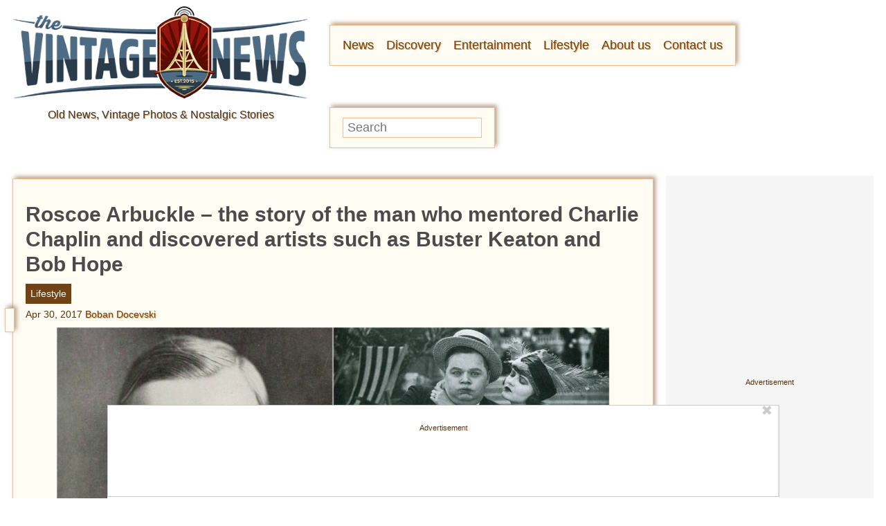

--- FILE ---
content_type: application/javascript
request_url: https://www.thevintagenews.com/wp-content/plugins/wp-ajax/endpoint.php?action=hive_page_config&site=65&payload=none
body_size: 6662
content:
_WF.q.push(function(){
_WF.cache.setItem(_WF.KEYS.SLOTS, {"anc1":{"container_identifier":"body","priority":11,"33across_vn":{"config":{"tagId":"dS5fmGTgyr6ykyaKlId8sQ"},"proxy":"33across_rciv"},"organic":{},"override_mobile":{},"override_mobileorganic":{},"override_limited":{},"prebidv2":{"dynamic":{"placement":"anchored"},"type":"banner","proxy":"dfp"}},"anc2":{"container_identifier":"body","priority":11,"prebidv2":{"dynamic":{"placement":"anchored"},"type":"banner","proxy":"dfp"},"organic":{},"override_mobile":{},"override_mobileorganic":{},"override_limited":{}},"ipp1":{"container_identifier":"#index-primary-P1","priority":3,"prebidv2":{"proxy":"dfp","type":"banner"},"organic":{},"override_mobile":{},"override_mobileorganic":{},"override_limited":{}},"ipp2":{"container_identifier":"#index-primary-P2","priority":3,"prebidv2":{"proxy":"dfp","type":"banner"},"organic":{},"override_mobile":{},"override_mobileorganic":{},"override_limited":{}},"ipp3":{"container_identifier":"#index-primary-P3","priority":3,"prebidv2":{"proxy":"dfp","type":"banner"},"organic":{},"override_mobile":{},"override_mobileorganic":{},"override_limited":{}},"lp1":{"container_identifier":"#lefternary-P1","priority":4,"prebidv2":{"proxy":"dfp","type":"banner"},"organic":{},"override_mobile":{},"override_mobileorganic":{},"override_limited":{}},"lp2":{"container_identifier":"#lefternary-P2","priority":4,"prebidv2":{"proxy":"dfp","type":"banner"},"organic":{},"override_mobile":{},"override_mobileorganic":{},"override_limited":{}},"lp3":{"container_identifier":"#lefternary-P3","priority":4,"prebidv2":{"proxy":"dfp","type":"banner"},"organic":{},"override_mobile":{},"override_mobileorganic":{},"override_limited":{}},"multi":{"container_identifier":"body","priority":10,"active_campaign_pixel":{"config":{"accountId":"92399174"}},"organic":{},"override_mobile":{},"override_mobileorganic":{},"override_limited":{},"audigent_pixel":{"config":{"id":"354"}},"bing_pixel":{"config":{"tagId":"15338421"}},"facebook_pixel":{"config":{"id":"808569529203838"}},"google_tag_vn":{"config":{"id":"UA-45128648-9","anonymize_ip":true},"proxy":"google_tag"},"newsbreak_pixel":{"config":{"pixelId":"ID-1971223309321801730"}},"newsletter_tag":{"proxy":"newsletter_modal"},"retention_pixel":{"config":{"accountId":"5N0HOD27"}},"spotim_floating_comments":{"config":{"spotId":"sp_8bzD7wZ8"}},"vidazoo_pixel":{"config":{"widgetId":"62f2b366f92a93c95b6fdd84"}},"whiteops":{"config":{"dt":"4869511559931891252000","path":"486951"}}},"pon":{"container_identifier":"#primary-over-next","priority":1,"prebidv2":{"type":"banner","proxy":"dfp"},"organic":{},"override_mobile":{},"override_mobileorganic":{},"override_limited":{}},"pp1":{"container_identifier":"#primary-P1","priority":1,"nativo_pp1":{"minDivHeight":"330","config":{"placementId":"1216496","divId":"primary-P1"},"proxy":"nativo"},"organic":{},"override_mobile":{},"override_mobileorganic":{},"override_limited":{},"prebidv2":{"proxy":"dfp","type":"banner"}},"pp2":{"container_identifier":"#primary-P2","priority":1,"prebidv2":{"proxy":"dfp","type":"banner"},"organic":{},"override_mobile":{},"override_mobileorganic":{},"override_limited":{}},"pp3":{"container_identifier":"#primary-P3","priority":1,"prebidv2":{"type":"banner","proxy":"dfp"},"organic":{},"override_mobile":{},"override_mobileorganic":{},"override_limited":{}},"pp4":{"container_identifier":"#primary-P4","priority":1,"prebidv2":{"type":"banner","proxy":"dfp"},"organic":{},"override_mobile":{},"override_mobileorganic":{},"override_limited":{}},"pp5":{"container_identifier":"#primary-P5","priority":1,"prebidv2":{"type":"banner","proxy":"dfp"},"organic":{},"override_mobile":{},"override_mobileorganic":{},"override_limited":{}},"pp6":{"container_identifier":"#primary-P6","priority":1,"prebidv2":{"type":"banner","proxy":"dfp"},"organic":{},"override_mobile":{},"override_mobileorganic":{},"override_limited":{}},"pp7":{"container_identifier":"#primary-P7","priority":1,"prebidv2":{"type":"banner","proxy":"dfp"},"organic":{},"override_mobile":{},"override_mobileorganic":{},"override_limited":{}},"pp8":{"container_identifier":"#primary-P8","priority":1,"prebidv2":{"type":"banner","proxy":"dfp"},"organic":{},"override_mobile":{},"override_mobileorganic":{},"override_limited":{},"spotim_pp8_mobile":{"config":{"isSlimLauncher":true,"cols":"1","rows":"1","customLauncherAttributes":"{\"test-name\":\"gamTest\", \"test-group\": \"owCode\"}","imgPixelSrc":"https:\/\/t.cdnopw.com\/b.gif","spotId":"sp_i6uDNesS"},"minDivHeight":"417","proxy":"spotim"},"spotim_prebidv2_pp8_hybrid_mobile":{"type":"banner","minDivHeight":"417","config":{"isSlimLauncher":true,"cols":"1","rows":"1","customLauncherAttributes":"{\"test-name\":\"gamTest\", \"test-group\": \"gamHybrid\"}","imgPixelSrc":"https:\/\/t.cdnopw.com\/b.gif","spotId":"sp_2DkGc1VJ"},"proxy":"dfp"}},"puc":{"container_identifier":"#primary-under-content","priority":1,"nativo_puc":{"proxy":"nativo","config":{"placementId":"1216496","divId":"primary-under-content"},"minDivHeight":"330"},"organic":{},"override_mobile":{},"override_mobileorganic":{},"override_limited":{},"outbrain_widget_3x1":{"proxy":"outbrain_widget","config":{"obTemplate":"TheVintageNews","widgetId":"AR_1","prefix":"vn-puc-3x1_"}},"revcontent_widget":{"config":{"divId":"rc-widget-b24e55","widgetId":"137104"}},"spotim_comments":{"config":{"module":"conversation","spotId":"sp_8bzD7wZ8"},"proxy":"spotim"},"spotim_prebidv2_puc_hybrid":{"type":"banner","minDivHeight":"417","config":{"cols":"4","rows":"1","customLauncherAttributes":"{\\\"test-name\\\":\\\"gamTest\\\", \\\"test-group\\\": \\\"gamHybrid\\\"}","imgPixelSrc":"https:\/\/t.cdnopw.com\/b.gif","spotId":"sp_8bzD7wZ8"},"proxy":"dfp"},"spotim_prebidv2_puc_hybrid_mobile":{"minDivHeight":"417","config":{"isSlimLauncher":true,"cols":"1","rows":"1","customLauncherAttributes":"{\"test-name\":\"gamTest\", \"test-group\": \"gamHybrid\"}","imgPixelSrc":"https:\/\/t.cdnopw.com\/b.gif","spotId":"sp_i6uDNesS"},"proxy":"dfp"},"spotim_puc":{"config":{"cols":"1","customLauncherAttributes":"{\\\\\\\\\\\\\\\"test-name\\\\\\\\\\\\\\\":\\\\\\\\\\\\\\\"gamTest\\\\\\\\\\\\\\\", \\\\\\\\\\\\\\\"test-group\\\\\\\\\\\\\\\": \\\\\\\\\\\\\\\"owCode\\\\\\\\\\\\\\\"}","imgPixelSrc":"https:\/\/t.cdnopw.com\/b.gif","spotId":"sp_8bzD7wZ8","rows":"1"},"proxy":"spotim","minDivHeight":"417"},"spotim_puc_mobile":{"config":{"spotId":"sp_2DkGc1VJ","imgPixelSrc":"https:\/\/t.cdnopw.com\/b.gif","customLauncherAttributes":"{\"test-name\":\"gamTest\", \"test-group\": \"owCode\"}","rows":"1","cols":"1","isSlimLauncher":true},"proxy":"spotim","minDivHeight":"417"},"spotim_puc_mobile_preload":{"config":{"spotId":"sp_i6uDNesS","imgPixelSrc":"https:\/\/t.cdnopw.com\/b.gif","customLauncherAttributes":"{\"test-name\":\"gamTest\", \"test-group\": \"owCode\"}","rows":"1","cols":"1","isSlimLauncher":true},"proxy":"spotim","minDivHeight":"417"}},"pv1":{"container_identifier":"#primary-video-P1","priority":0,"minute_media_pv1_desktop":{"minDivHeight":"425","proxy":"minute_media","config":{"fileName":"c773e37a-d3d0-48b5-7dcf-5a63ebab389f.js","gtmId":"GTM-PL4PD49"}},"organic":{},"override_mobile":{},"override_mobileorganic":{},"override_limited":{},"minute_media_pv1_mobile":{"config":{"gtmId":"GTM-PL4PD49","fileName":"b124d9c7-5ae4-d676-d3e2-eb6286c11624.js"},"proxy":"minute_media","minDivHeight":"220"},"vidazoo_video_pv1_desktop":{"minDivHeight":"200","config":{"targetDivId":"primary-video-P1","widgetId":"62f8e3bbf92a93c95b700a3a","vwpt":true},"proxy":"vidazoo_video"},"vidazoo_video_pv1_desktop_yarnhub":{"config":{"widgetId":"643ec6534315611dae7654c6","vwpt":true,"targetDivId":"primary-video-P1"},"proxy":"vidazoo_video","minDivHeight":"200"},"vidazoo_video_pv1_mobile_bottomanc":{"minDivHeight":"200","config":{"targetDivId":"primary-video-P1","widgetId":"62f8f096ecc9edde2867ad62","vwpt":true},"proxy":"vidazoo_video"},"vidazoo_video_pv1_mobile_bottomanc_yarnhub":{"minDivHeight":"200","config":{"targetDivId":"primary-video-P1","widgetId":"643ebff6526d023e690fbf19","vwpt":true},"proxy":"vidazoo_video"},"vidazoo_video_pv1_mobile_topanc":{"minDivHeight":"200","config":{"targetDivId":"primary-video-P1","widgetId":"62f8f0bdbe5307259f3d9179","vwpt":true},"proxy":"vidazoo_video"}},"sp1":{"container_identifier":"#secondary-P1","priority":1,"prebidv2":{"proxy":"dfp","type":"banner"},"organic":{},"override_mobile":{},"override_mobileorganic":{},"override_limited":{}},"sp2":{"container_identifier":"#secondary-P2","priority":3,"next_up":{},"organic":{},"override_mobile":{},"override_mobileorganic":{},"override_limited":{}},"sp4":{"container_identifier":"#secondary-P4","priority":5,"spotim_sp4":{"config":{"isSlimLauncher":true,"cols":"2","rows":"1","customLauncherAttributes":"{\\\\\\\"test-name\\\\\\\":\\\\\\\"gtmTest\\\\\\\", \\\\\\\"test-group\\\\\\\": \\\\\\\"owCode\\\\\\\"}","imgPixelSrc":"https:\/\/t.cdnopw.com\/b.gif","spotId":"sp_1KSrC8dH"},"proxy":"spotim"},"organic":{},"override_mobile":{},"override_mobileorganic":{},"override_limited":{}},"sp5":{"container_identifier":"#secondary-P5","priority":6,"prebidv2":{"type":"banner","proxy":"dfp"},"organic":{},"override_mobile":{},"override_mobileorganic":{},"override_limited":{},"spotim_prebidv2_sp5_hybrid_desktop":{"type":"banner","minDivHeight":"417","config":{"isSlimLauncher":true,"cols":"1","rows":"1","customLauncherAttributes":"{\"test-name\":\"gamTest\", \"test-group\": \"gamHybrid\"}","imgPixelSrc":"https:\/\/t.cdnopw.com\/b.gif","spotId":"sp_QKa4oewG"},"proxy":"dfp"},"spotim_sp5":{"config":{"isSlimLauncher":true,"cols":"2","rows":"1","customLauncherAttributes":"{\\\"test-name\\\":\\\"gtmTest\\\", \\\"test-group\\\": \\\"owCode\\\"}","imgPixelSrc":"https:\/\/t.cdnopw.com\/b.gif","spotId":"sp_1KSrC8dH"},"proxy":"spotim"},"spotim_sp5_desktop":{"config":{"spotId":"sp_8bzD7wZ8","imgPixelSrc":"https:\/\/t.cdnopw.com\/b.gif","customLauncherAttributes":"{\\\"test-name\\\":\\\"gamTest\\\", \\\"test-group\\\": \\\"owCode\\\"}","rows":"1","cols":"1","isSlimLauncher":true},"proxy":"spotim","minDivHeight":"417"},"spotim_sp5_desktop_preload":{"config":{"spotId":"sp_QKa4oewG","imgPixelSrc":"https:\/\/t.cdnopw.com\/b.gif","customLauncherAttributes":"{\"test-name\":\"gamTest\", \"test-group\": \"owCode\"}","rows":"1","cols":"1","isSlimLauncher":true},"proxy":"spotim","minDivHeight":"417"}},"tp1":{"container_identifier":"#tertiary-P1","priority":6,"outbrain_widget_3x1":{"proxy":"outbrain_widget","config":{"obTemplate":"TheVintageNews","widgetId":"AR_1","prefix":"vn-tp1-3x1_"}},"organic":{},"override_mobile":{},"override_mobileorganic":{},"override_limited":{}},"tp5":{"container_identifier":"#tertiary-P5","priority":7,"prebidv2":{"proxy":"dfp","type":"banner"},"organic":{},"override_mobile":{},"override_mobileorganic":{},"override_limited":{}}});

var external = {"tags":[{"code":"primary-P1","bids":[{"params":{"siteID":"1312663"},"bidder":"indexExchange"},{"params":{"tagid":"889322"},"sizes":[["468","60"]],"bidder":"sovrn"},{"params":{"tagid":"889323"},"sizes":[["728","90"]],"bidder":"sovrn"},{"params":{"tagid":"889324"},"sizes":[["970","90"]],"bidder":"sovrn"},{"params":{"tagid":"889325"},"sizes":[["970","250"]],"bidder":"sovrn"},{"params":{"tagid":"889326"},"sizes":[["300","250"]],"bidder":"sovrn"},{"params":{"tagid":"889327"},"sizes":[["300","600"]],"bidder":"sovrn"},{"params":{"tagid":"889328"},"sizes":[["320","50"]],"bidder":"sovrn"},{"params":{"tagid":"889329"},"sizes":[["320","100"]],"bidder":"sovrn"},{"params":{"tagid":"889330"},"sizes":[["336","280"]],"bidder":"sovrn"},{"params":{"placementId":"21460707"},"bidder":"appnexusAst"},{"params":{"siteId":"dHr7jeRZ4r64knaKlKyvbs","productId":"siab"},"bidder":"33across"},{"params":{"publisherId":"160669","adSlot":"vn_primary-P1"},"bidder":"pubmatic"},{"params":{"unit":"544064083","delDomain":"paxamedia-d.openx.net"},"bidder":"openx"},{"params":{"unit":"544064084","delDomain":"paxamedia-d.openx.net"},"bidder":"openx"},{"params":{"inventoryCode":"vn_desktop_primary-P1"},"blacklist":[{"deviceType":"mobile"}],"bidder":"triplelift"},{"params":{"inventoryCode":"vn_mobile_primary-P1"},"blacklist":[{"deviceType":"desktop"}],"bidder":"triplelift"},{"params":{"ad_unit":"\/21879404469\/vn_primary-P1"},"bidder":"sonobi"},{"params":{"pkey":"2XrcuQYijWyXAnvWsBMRvpyk"},"bidder":"sharethrough"},{"params":{"uid":"349785"},"bidder":"grid"},{"params":{"siteId":"430774","zoneId":"2465288","accountId":"24614"},"bidder":"rubicon"},{"params":{"cId":"60ee9d219775530017ceb9ec","pId":"59ac17c192832d0011283fe3"},"bidder":"vidazoo"},{"params":{"org":"64501ccb79cc09000136e288","placementId":"vn_primary-P1"},"bidder":"rise"},{"params":{"placement":"9c7756ad27a4462cc1dba1b317ceef25"},"bidder":"adyoulike"},{"params":{"cId":"648ec8102fd2d5eed82bc738","pId":"65lk7c192882r0011813fn9"},"bidder":"kueezrtb"},{"params":{"org":"pubIjuooezNAWbM","placementId":"Paxa_vn_primary-P1"},"bidder":"openweb"},{"params":{"adUnitId":"wm-hb-iart-thevin-paxam-sm0f2wiuxfv5","assetKey":"OGY-D423D09A3E17"},"blacklist":[{"deviceType":"desktop"}],"bidder":"ogury"},{"params":{"publisherId":"5343-8115-01","adUnitId":"33859181","placement":"inArticle"},"bidder":"seedtag"},{"params":{"adUnitId":"wd-hb-stdb-thevin-paxam-rvqlfo0cluf5","assetKey":"OGY-D423D09A3E17"},"blacklist":[{"deviceType":"mobile"}],"bidder":"ogury"},{"params":{"cId":"68f9f70cc1ba34bce2a8c811","pId":"59ac17c192832d0011283fe3"},"bidder":"vidazooserver"}]},{"code":"primary-P2","bids":[{"params":{"siteID":"1312663"},"bidder":"indexExchange"},{"params":{"tagid":"889331"},"sizes":[["468","60"]],"bidder":"sovrn"},{"params":{"tagid":"889332"},"sizes":[["728","90"]],"bidder":"sovrn"},{"params":{"tagid":"889333"},"sizes":[["970","90"]],"bidder":"sovrn"},{"params":{"tagid":"889334"},"sizes":[["970","250"]],"bidder":"sovrn"},{"params":{"tagid":"889335"},"sizes":[["300","600"]],"bidder":"sovrn"},{"params":{"tagid":"889336"},"sizes":[["320","50"]],"bidder":"sovrn"},{"params":{"tagid":"889337"},"sizes":[["320","100"]],"bidder":"sovrn"},{"params":{"tagid":"889338"},"sizes":[["336","280"]],"bidder":"sovrn"},{"params":{"tagid":"901629"},"sizes":[["300","250"]],"bidder":"sovrn"},{"params":{"placementId":"21460708"},"bidder":"appnexusAst"},{"params":{"siteId":"dLnjXKRZ4r64knaKlKyvbs","productId":"siab"},"bidder":"33across"},{"params":{"publisherId":"160669","adSlot":"vn_primary-P2"},"bidder":"pubmatic"},{"params":{"unit":"544064285","delDomain":"paxamedia-d.openx.net"},"bidder":"openx"},{"params":{"unit":"544064288","delDomain":"paxamedia-d.openx.net"},"bidder":"openx"},{"params":{"inventoryCode":"vn_desktop_primary-P2"},"blacklist":[{"deviceType":"mobile"}],"bidder":"triplelift"},{"params":{"inventoryCode":"vn_mobile_primary-P2"},"blacklist":[{"deviceType":"desktop"}],"bidder":"triplelift"},{"params":{"ad_unit":"\/21879404469\/vn_primary-P2"},"bidder":"sonobi"},{"params":{"pkey":"CUca4Cm9JZCAggV3Qy2UwWRZ"},"bidder":"sharethrough"},{"params":{"uid":"349786"},"bidder":"grid"},{"params":{"siteId":"430774","zoneId":"2465290","accountId":"24614"},"bidder":"rubicon"},{"params":{"cId":"60ee9d219775530017ceb9ec","pId":"59ac17c192832d0011283fe3"},"bidder":"vidazoo"},{"params":{"org":"64501ccb79cc09000136e288","placementId":"vn_primary-P2"},"bidder":"rise"},{"params":{"placement":"aec5e00098e6868019d5fa3407562fc3"},"bidder":"adyoulike"},{"params":{"cId":"648ec8102fd2d5eed82bc738","pId":"65lk7c192882r0011813fn9"},"bidder":"kueezrtb"},{"params":{"org":"pubIjuooezNAWbM","placementId":"Paxa_vn_primary-P2"},"bidder":"openweb"},{"params":{"adUnitId":"wm-hb-iart-thevin-paxam-sm0f2wiuxfv5","assetKey":"OGY-D423D09A3E17"},"blacklist":[{"deviceType":"desktop"}],"bidder":"ogury"},{"params":{"publisherId":"5343-8115-01","adUnitId":"33859181","placement":"inArticle"},"bidder":"seedtag"},{"params":{"adUnitId":"wd-hb-stdb-thevin-paxam-rvqlfo0cluf5","assetKey":"OGY-D423D09A3E17"},"blacklist":[{"deviceType":"mobile"}],"bidder":"ogury"},{"params":{"cId":"68f9f70cc1ba34bce2a8c811","pId":"59ac17c192832d0011283fe3"},"bidder":"vidazooserver"}]},{"code":"primary-P3","bids":[{"params":{"siteID":"1312663"},"bidder":"indexExchange"},{"params":{"tagid":"889340"},"sizes":[["728","90"]],"bidder":"sovrn"},{"params":{"tagid":"889341"},"sizes":[["970","90"]],"bidder":"sovrn"},{"params":{"tagid":"889342"},"sizes":[["970","250"]],"bidder":"sovrn"},{"params":{"tagid":"889343"},"sizes":[["300","250"]],"bidder":"sovrn"},{"params":{"tagid":"889344"},"sizes":[["300","600"]],"bidder":"sovrn"},{"params":{"tagid":"889345"},"sizes":[["320","50"]],"bidder":"sovrn"},{"params":{"tagid":"889346"},"sizes":[["320","100"]],"bidder":"sovrn"},{"params":{"tagid":"889347"},"sizes":[["336","280"]],"bidder":"sovrn"},{"params":{"tagid":"889348"},"sizes":[["468","60"]],"bidder":"sovrn"},{"params":{"placementId":"21460709"},"bidder":"appnexusAst"},{"params":{"siteId":"dO7FxKRZ4r64knaKlKyvbs","productId":"siab"},"bidder":"33across"},{"params":{"publisherId":"160669","adSlot":"vn_primary-P3"},"bidder":"pubmatic"},{"params":{"unit":"544064291","delDomain":"paxamedia-d.openx.net"},"bidder":"openx"},{"params":{"unit":"544064294","delDomain":"paxamedia-d.openx.net"},"bidder":"openx"},{"params":{"inventoryCode":"vn_desktop_primary-P3"},"blacklist":[{"deviceType":"mobile"}],"bidder":"triplelift"},{"params":{"inventoryCode":"vn_mobile_primary-P3"},"blacklist":[{"deviceType":"desktop"}],"bidder":"triplelift"},{"params":{"ad_unit":"\/21879404469\/vn_primary-P3"},"bidder":"sonobi"},{"params":{"pkey":"XfHYQ6qh6nK7aG5cexfm5veO"},"bidder":"sharethrough"},{"params":{"uid":"349787"},"bidder":"grid"},{"params":{"siteId":"430774","zoneId":"2465292","accountId":"24614"},"bidder":"rubicon"},{"params":{"cId":"60ee9d219775530017ceb9ec","pId":"59ac17c192832d0011283fe3"},"bidder":"vidazoo"},{"params":{"org":"64501ccb79cc09000136e288","placementId":"vn_primary-P3"},"bidder":"rise"},{"params":{"placement":"c70075d35cf62f6faeb1aca249e8809d"},"bidder":"adyoulike"},{"params":{"cId":"648ec8102fd2d5eed82bc738","pId":"65lk7c192882r0011813fn9"},"bidder":"kueezrtb"},{"params":{"org":"pubIjuooezNAWbM","placementId":"Paxa_vn_primary-P3"},"bidder":"openweb"},{"params":{"adUnitId":"wm-hb-iart-thevin-paxam-sm0f2wiuxfv5","assetKey":"OGY-D423D09A3E17"},"blacklist":[{"deviceType":"desktop"}],"bidder":"ogury"},{"params":{"publisherId":"5343-8115-01","adUnitId":"33859181","placement":"inArticle"},"bidder":"seedtag"},{"params":{"adUnitId":"wd-hb-stdb-thevin-paxam-rvqlfo0cluf5","assetKey":"OGY-D423D09A3E17"},"blacklist":[{"deviceType":"mobile"}],"bidder":"ogury"},{"params":{"cId":"68f9f70cc1ba34bce2a8c811","pId":"59ac17c192832d0011283fe3"},"bidder":"vidazooserver"}]},{"code":"primary-P4","bids":[{"params":{"siteID":"1312663"},"bidder":"indexExchange"},{"params":{"tagid":"889349"},"sizes":[["728","90"]],"bidder":"sovrn"},{"params":{"tagid":"889350"},"sizes":[["970","90"]],"bidder":"sovrn"},{"params":{"tagid":"889351"},"sizes":[["970","250"]],"bidder":"sovrn"},{"params":{"tagid":"889352"},"sizes":[["300","600"]],"bidder":"sovrn"},{"params":{"tagid":"889354"},"sizes":[["320","50"]],"bidder":"sovrn"},{"params":{"tagid":"889355"},"sizes":[["320","100"]],"bidder":"sovrn"},{"params":{"tagid":"889356"},"sizes":[["336","280"]],"bidder":"sovrn"},{"params":{"tagid":"889357"},"sizes":[["468","60"]],"bidder":"sovrn"},{"params":{"placementId":"21460710"},"bidder":"appnexusAst"},{"params":{"siteId":"dSo96-RZ4r64knaKlKyvbs","productId":"siab"},"bidder":"33across"},{"params":{"publisherId":"160669","adSlot":"vn_primary-P4"},"bidder":"pubmatic"},{"params":{"unit":"544064269","delDomain":"paxamedia-d.openx.net"},"bidder":"openx"},{"params":{"unit":"544064271","delDomain":"paxamedia-d.openx.net"},"bidder":"openx"},{"params":{"inventoryCode":"vn_desktop_primary-P4"},"blacklist":[{"deviceType":"mobile"}],"bidder":"triplelift"},{"params":{"inventoryCode":"vn_mobile_primary-P4"},"blacklist":[{"deviceType":"desktop"}],"bidder":"triplelift"},{"params":{"ad_unit":"\/21879404469\/vn_primary-P4"},"bidder":"sonobi"},{"params":{"pkey":"J86OIOxb0eHkSkqIuWAivDto"},"bidder":"sharethrough"},{"params":{"uid":"349788"},"bidder":"grid"},{"params":{"siteId":"430774","zoneId":"2465294","accountId":"24614"},"bidder":"rubicon"},{"params":{"cId":"60ee9d219775530017ceb9ec","pId":"59ac17c192832d0011283fe3"},"bidder":"vidazoo"},{"params":{"org":"64501ccb79cc09000136e288","placementId":"vn_primary-P4"},"bidder":"rise"},{"params":{"placement":"08eb177ace083acaa874e6568bde9cd1"},"bidder":"adyoulike"},{"params":{"cId":"648ec8102fd2d5eed82bc738","pId":"65lk7c192882r0011813fn9"},"bidder":"kueezrtb"},{"params":{"org":"pubIjuooezNAWbM","placementId":"Paxa_vn_primary-P4"},"bidder":"openweb"},{"params":{"adUnitId":"wm-hb-iart-thevin-paxam-sm0f2wiuxfv5","assetKey":"OGY-D423D09A3E17"},"blacklist":[{"deviceType":"desktop"}],"bidder":"ogury"},{"params":{"publisherId":"5343-8115-01","adUnitId":"33859181","placement":"inArticle"},"bidder":"seedtag"},{"params":{"adUnitId":"wd-hb-stdb-thevin-paxam-rvqlfo0cluf5","assetKey":"OGY-D423D09A3E17"},"blacklist":[{"deviceType":"mobile"}],"bidder":"ogury"},{"params":{"cId":"68f9f70cc1ba34bce2a8c811","pId":"59ac17c192832d0011283fe3"},"bidder":"vidazooserver"}]},{"code":"primary-P5","bids":[{"params":{"siteID":"1312663"},"bidder":"indexExchange"},{"params":{"tagid":"889358"},"sizes":[["728","90"]],"bidder":"sovrn"},{"params":{"tagid":"889359"},"sizes":[["970","90"]],"bidder":"sovrn"},{"params":{"tagid":"889360"},"sizes":[["970","250"]],"bidder":"sovrn"},{"params":{"tagid":"889361"},"sizes":[["300","250"]],"bidder":"sovrn"},{"params":{"tagid":"889362"},"sizes":[["300","600"]],"bidder":"sovrn"},{"params":{"tagid":"889363"},"sizes":[["320","50"]],"bidder":"sovrn"},{"params":{"tagid":"889364"},"sizes":[["320","100"]],"bidder":"sovrn"},{"params":{"tagid":"889365"},"sizes":[["336","280"]],"bidder":"sovrn"},{"params":{"tagid":"889366"},"sizes":[["468","60"]],"bidder":"sovrn"},{"params":{"placementId":"21460711"},"bidder":"appnexusAst"},{"params":{"siteId":"dVydjiRZ4r64knaKlKyvbs","productId":"siab"},"bidder":"33across"},{"params":{"publisherId":"160669","adSlot":"vn_primary-P5"},"bidder":"pubmatic"},{"params":{"unit":"544064274","delDomain":"paxamedia-d.openx.net"},"bidder":"openx"},{"params":{"unit":"544064277","delDomain":"paxamedia-d.openx.net"},"bidder":"openx"},{"params":{"inventoryCode":"vn_desktop_primary-P5"},"blacklist":[{"deviceType":"mobile"}],"bidder":"triplelift"},{"params":{"inventoryCode":"vn_mobile_primary-P5"},"blacklist":[{"deviceType":"desktop"}],"bidder":"triplelift"},{"params":{"ad_unit":"\/21879404469\/vn_primary-P5"},"bidder":"sonobi"},{"params":{"pkey":"UhNkpPBbweJZBdTzoGt0J7gb"},"bidder":"sharethrough"},{"params":{"uid":"349789"},"bidder":"grid"},{"params":{"siteId":"430774","zoneId":"2465296","accountId":"24614"},"bidder":"rubicon"},{"params":{"cId":"60ee9d219775530017ceb9ec","pId":"59ac17c192832d0011283fe3"},"bidder":"vidazoo"},{"params":{"org":"64501ccb79cc09000136e288","placementId":"vn_primary-P5"},"bidder":"rise"},{"params":{"placement":"469ffe5cd8e6ef6d527e542d39c511dd"},"bidder":"adyoulike"},{"params":{"cId":"648ec8102fd2d5eed82bc738","pId":"65lk7c192882r0011813fn9"},"bidder":"kueezrtb"},{"params":{"org":"pubIjuooezNAWbM","placementId":"Paxa_vn_primary-P5"},"bidder":"openweb"},{"params":{"adUnitId":"wm-hb-iart-thevin-paxam-sm0f2wiuxfv5","assetKey":"OGY-D423D09A3E17"},"blacklist":[{"deviceType":"desktop"}],"bidder":"ogury"},{"params":{"publisherId":"5343-8115-01","adUnitId":"33859181","placement":"inArticle"},"bidder":"seedtag"},{"params":{"adUnitId":"wd-hb-stdb-thevin-paxam-rvqlfo0cluf5","assetKey":"OGY-D423D09A3E17"},"blacklist":[{"deviceType":"mobile"}],"bidder":"ogury"},{"params":{"cId":"68f9f70cc1ba34bce2a8c811","pId":"59ac17c192832d0011283fe3"},"bidder":"vidazooserver"}]},{"code":"primary-P6","bids":[{"params":{"siteID":"1312663"},"bidder":"indexExchange"},{"params":{"tagid":"889367"},"sizes":[["728","90"]],"bidder":"sovrn"},{"params":{"tagid":"889368"},"sizes":[["970","90"]],"bidder":"sovrn"},{"params":{"tagid":"889369"},"sizes":[["970","250"]],"bidder":"sovrn"},{"params":{"tagid":"889370"},"sizes":[["300","600"]],"bidder":"sovrn"},{"params":{"tagid":"889371"},"sizes":[["320","50"]],"bidder":"sovrn"},{"params":{"tagid":"889372"},"sizes":[["320","100"]],"bidder":"sovrn"},{"params":{"tagid":"889373"},"sizes":[["336","280"]],"bidder":"sovrn"},{"params":{"tagid":"889374"},"sizes":[["468","60"]],"bidder":"sovrn"},{"params":{"tagid":"889375"},"sizes":[["728","90"]],"bidder":"sovrn"},{"params":{"placementId":"21460712"},"bidder":"appnexusAst"},{"params":{"siteId":"d0KoteRZ4r64knaKlKyvbs","productId":"siab"},"bidder":"33across"},{"params":{"publisherId":"160669","adSlot":"vn_primary-P6"},"bidder":"pubmatic"},{"params":{"unit":"544064280","delDomain":"paxamedia-d.openx.net"},"bidder":"openx"},{"params":{"unit":"544064283","delDomain":"paxamedia-d.openx.net"},"bidder":"openx"},{"params":{"inventoryCode":"vn_desktop_primary-P6"},"blacklist":[{"deviceType":"mobile"}],"bidder":"triplelift"},{"params":{"inventoryCode":"vn_mobile_primary-P6"},"blacklist":[{"deviceType":"desktop"}],"bidder":"triplelift"},{"params":{"ad_unit":"\/21879404469\/vn_primary-P6"},"bidder":"sonobi"},{"params":{"pkey":"v9urbjigcZxqN37FJdXNoCnt"},"bidder":"sharethrough"},{"params":{"uid":"349790"},"bidder":"grid"},{"params":{"siteId":"430774","zoneId":"2465298","accountId":"24614"},"bidder":"rubicon"},{"params":{"cId":"60ee9d219775530017ceb9ec","pId":"59ac17c192832d0011283fe3"},"bidder":"vidazoo"},{"params":{"org":"64501ccb79cc09000136e288","placementId":"vn_primary-P6"},"bidder":"rise"},{"params":{"placement":"522b0d4f62057a72cc1d5c30eecc2a1a"},"bidder":"adyoulike"},{"params":{"cId":"648ec8102fd2d5eed82bc738","pId":"65lk7c192882r0011813fn9"},"bidder":"kueezrtb"},{"params":{"org":"pubIjuooezNAWbM","placementId":"Paxa_vn_primary-P6"},"bidder":"openweb"},{"params":{"adUnitId":"wm-hb-iart-thevin-paxam-sm0f2wiuxfv5","assetKey":"OGY-D423D09A3E17"},"blacklist":[{"deviceType":"desktop"}],"bidder":"ogury"},{"params":{"publisherId":"5343-8115-01","adUnitId":"33859181","placement":"inArticle"},"bidder":"seedtag"},{"params":{"adUnitId":"wd-hb-stdb-thevin-paxam-rvqlfo0cluf5","assetKey":"OGY-D423D09A3E17"},"blacklist":[{"deviceType":"mobile"}],"bidder":"ogury"},{"params":{"cId":"68f9f70cc1ba34bce2a8c811","pId":"59ac17c192832d0011283fe3"},"bidder":"vidazooserver"}]},{"code":"primary-P7","bids":[{"params":{"siteID":"1312663"},"bidder":"indexExchange"},{"params":{"tagid":"889376"},"sizes":[["970","90"]],"bidder":"sovrn"},{"params":{"tagid":"889377"},"sizes":[["970","250"]],"bidder":"sovrn"},{"params":{"tagid":"889378"},"sizes":[["300","250"]],"bidder":"sovrn"},{"params":{"tagid":"889379"},"sizes":[["300","600"]],"bidder":"sovrn"},{"params":{"tagid":"889380"},"sizes":[["320","50"]],"bidder":"sovrn"},{"params":{"tagid":"889381"},"sizes":[["320","100"]],"bidder":"sovrn"},{"params":{"tagid":"889382"},"sizes":[["336","280"]],"bidder":"sovrn"},{"params":{"tagid":"889383"},"sizes":[["468","60"]],"bidder":"sovrn"},{"params":{"tagid":"889384"},"sizes":[["728","90"]],"bidder":"sovrn"},{"params":{"placementId":"21460714"},"bidder":"appnexusAst"},{"params":{"siteId":"d30yWARZ4r64knaKlKyvbs","productId":"siab"},"bidder":"33across"},{"params":{"publisherId":"160669","adSlot":"vn_primary-P7"},"bidder":"pubmatic"},{"params":{"unit":"544064286","delDomain":"paxamedia-d.openx.net"},"bidder":"openx"},{"params":{"unit":"544064289","delDomain":"paxamedia-d.openx.net"},"bidder":"openx"},{"params":{"inventoryCode":"vn_desktop_primary-P7"},"blacklist":[{"deviceType":"mobile"}],"bidder":"triplelift"},{"params":{"inventoryCode":"vn_mobile_primary-P7"},"blacklist":[{"deviceType":"desktop"}],"bidder":"triplelift"},{"params":{"ad_unit":"\/21879404469\/vn_primary-P7"},"bidder":"sonobi"},{"params":{"pkey":"BaL5HYX7605ivYlu6JTlkKbV"},"bidder":"sharethrough"},{"params":{"uid":"349791"},"bidder":"grid"},{"params":{"siteId":"430774","zoneId":"2465300","accountId":"24614"},"bidder":"rubicon"},{"params":{"cId":"60ee9d219775530017ceb9ec","pId":"59ac17c192832d0011283fe3"},"bidder":"vidazoo"},{"params":{"org":"64501ccb79cc09000136e288","placementId":"vn_primary-P7"},"bidder":"rise"},{"params":{"placement":"39f896044d2360d9f23f5ccb04bd783c"},"bidder":"adyoulike"},{"params":{"cId":"648ec8102fd2d5eed82bc738","pId":"65lk7c192882r0011813fn9"},"bidder":"kueezrtb"},{"params":{"org":"pubIjuooezNAWbM","placementId":"Paxa_vn_primary-P7"},"bidder":"openweb"},{"params":{"adUnitId":"wm-hb-iart-thevin-paxam-sm0f2wiuxfv5","assetKey":"OGY-D423D09A3E17"},"blacklist":[{"deviceType":"desktop"}],"bidder":"ogury"},{"params":{"publisherId":"5343-8115-01","adUnitId":"33859181","placement":"inArticle"},"bidder":"seedtag"},{"params":{"adUnitId":"wd-hb-stdb-thevin-paxam-rvqlfo0cluf5","assetKey":"OGY-D423D09A3E17"},"blacklist":[{"deviceType":"mobile"}],"bidder":"ogury"},{"params":{"cId":"68f9f70cc1ba34bce2a8c811","pId":"59ac17c192832d0011283fe3"},"bidder":"vidazooserver"}]},{"code":"primary-P8","bids":[{"params":{"siteID":"1312663"},"bidder":"indexExchange"},{"params":{"tagid":"889385"},"sizes":[["970","90"]],"bidder":"sovrn"},{"params":{"tagid":"889386"},"sizes":[["970","250"]],"bidder":"sovrn"},{"params":{"tagid":"889387"},"sizes":[["300","250"]],"bidder":"sovrn"},{"params":{"tagid":"889388"},"sizes":[["300","600"]],"bidder":"sovrn"},{"params":{"tagid":"889389"},"sizes":[["320","50"]],"bidder":"sovrn"},{"params":{"tagid":"889390"},"sizes":[["320","100"]],"bidder":"sovrn"},{"params":{"tagid":"889391"},"sizes":[["336","280"]],"bidder":"sovrn"},{"params":{"tagid":"889392"},"sizes":[["468","60"]],"bidder":"sovrn"},{"params":{"placementId":"21460715"},"bidder":"appnexusAst"},{"params":{"siteId":"d7EjU6RZ4r64knaKlKyvbs","productId":"siab"},"bidder":"33across"},{"params":{"publisherId":"160669","adSlot":"vn_primary-P8"},"bidder":"pubmatic"},{"params":{"unit":"544064292","delDomain":"paxamedia-d.openx.net"},"bidder":"openx"},{"params":{"unit":"544064295","delDomain":"paxamedia-d.openx.net"},"bidder":"openx"},{"params":{"inventoryCode":"vn_desktop_primary-P8"},"blacklist":[{"deviceType":"mobile"}],"bidder":"triplelift"},{"params":{"inventoryCode":"vn_mobile_primary-P8"},"blacklist":[{"deviceType":"desktop"}],"bidder":"triplelift"},{"params":{"ad_unit":"\/21879404469\/vn_primary-P8"},"bidder":"sonobi"},{"params":{"pkey":"OW6uGJ2wuuiR1sAFfBB0Jllv"},"bidder":"sharethrough"},{"params":{"uid":"349792"},"bidder":"grid"},{"params":{"siteId":"430774","zoneId":"2465302","accountId":"24614"},"bidder":"rubicon"},{"params":{"cId":"60ee9d219775530017ceb9ec","pId":"59ac17c192832d0011283fe3"},"bidder":"vidazoo"},{"params":{"org":"64501ccb79cc09000136e288","placementId":"vn_primary-P8"},"bidder":"rise"},{"params":{"placement":"3524ac9a495a36e8c8f5005872410d01"},"bidder":"adyoulike"},{"params":{"cId":"648ec8102fd2d5eed82bc738","pId":"65lk7c192882r0011813fn9"},"bidder":"kueezrtb"},{"params":{"org":"pubIjuooezNAWbM","placementId":"Paxa_vn_primary-P8"},"bidder":"openweb"},{"params":{"adUnitId":"wm-hb-iart-thevin-paxam-sm0f2wiuxfv5","assetKey":"OGY-D423D09A3E17"},"blacklist":[{"deviceType":"desktop"}],"bidder":"ogury"},{"params":{"publisherId":"5343-8115-01","adUnitId":"33859181","placement":"inArticle"},"bidder":"seedtag"},{"params":{"adUnitId":"wd-hb-stdb-thevin-paxam-rvqlfo0cluf5","assetKey":"OGY-D423D09A3E17"},"blacklist":[{"deviceType":"mobile"}],"bidder":"ogury"},{"params":{"cId":"68f9f70cc1ba34bce2a8c811","pId":"59ac17c192832d0011283fe3"},"bidder":"vidazooserver"}]},{"code":"secondary-P1","bids":[{"params":{"siteID":"1312663"},"bidder":"indexExchange"},{"params":{"tagid":"889393"},"sizes":[["120","600"]],"bidder":"sovrn"},{"params":{"tagid":"889394"},"sizes":[["160","600"]],"bidder":"sovrn"},{"params":{"tagid":"889395"},"sizes":[["300","250"]],"bidder":"sovrn"},{"params":{"tagid":"889396"},"sizes":[["300","600"]],"bidder":"sovrn"},{"params":{"placementId":"21460716"},"bidder":"appnexusAst"},{"params":{"pageId":"135649","placementId":"148874"},"bidder":"teads"},{"params":{"siteId":"d-hYXeRZ4r64knaKlKyvbs","productId":"siab"},"bidder":"33across"},{"params":{"publisherId":"160669","adSlot":"vn_secondary-P1"},"bidder":"pubmatic"},{"params":{"unit":"544064272","delDomain":"paxamedia-d.openx.net"},"bidder":"openx"},{"params":{"unit":"544064275","delDomain":"paxamedia-d.openx.net"},"bidder":"openx"},{"params":{"inventoryCode":"vn_desktop_secondary-P1"},"blacklist":[{"deviceType":"mobile"},{"deviceType":"tablet"}],"bidder":"triplelift"},{"params":{"ad_unit":"\/21879404469\/vn_secondary-P1"},"bidder":"sonobi"},{"params":{"pkey":"y2ZL9vbtQXHjRc5pXEDilzRh"},"bidder":"sharethrough"},{"params":{"uid":"349793"},"bidder":"grid"},{"params":{"siteId":"430774","zoneId":"2465306","accountId":"24614"},"bidder":"rubicon"},{"params":{"unit":"558770412","delDomain":"paxamedia-d.openx.net"},"blacklist":[{"deviceType":"mobile"}],"bidder":"openx"},{"params":{"placementId":"936094"},"blacklist":[{"deviceType":"mobile"}],"bidder":"appnexusAst"},{"params":{"siteID":"1312663"},"blacklist":[{"deviceType":"mobile"}],"bidder":"indexExchange"},{"params":{"siteId":"430774","zoneId":"2734346","accountId":"24614"},"blacklist":[{"deviceType":"mobile"}],"bidder":"rubicon"},{"params":{"tagid":"1103904"},"sizes":[["300","250"]],"blacklist":[{"deviceType":"mobile"}],"bidder":"sovrn"},{"params":{"tagid":"1103903"},"sizes":[["300","600"]],"blacklist":[{"deviceType":"mobile"}],"bidder":"sovrn"},{"params":{"tagid":"1103905"},"sizes":[["160","600"]],"blacklist":[{"deviceType":"mobile"}],"bidder":"sovrn"},{"params":{"org":"64501ccb79cc09000136e288","placementId":"vn_secondary-P1"},"bidder":"rise"},{"params":{"org":"64501ccb79cc09000136e288","placementId":"vn_desktop_qz_secondary-P1"},"blacklist":[{"deviceType":"mobile"}],"bidder":"rise"},{"params":{"org":"014kg57nd8s2xrgy2","placementId":"vn_secondary-P1"},"bidder":"minutemedia"},{"params":{"org":"014kg57nd8s2xrgy2","placementId":"vn_desktop_qz_secondary-P1"},"blacklist":[{"deviceType":"mobile"}],"bidder":"minutemedia"},{"params":{"placement":"df4b2ca017189d5cc72b0c425abbd142"},"bidder":"adyoulike"},{"params":{"placement":"242b16c40d960d221b857c655bb74c57"},"blacklist":[{"deviceType":"mobile"}],"bidder":"adyoulike"},{"params":{"cId":"648ec8102fd2d5eed82bc738","pId":"65lk7c192882r0011813fn9"},"bidder":"kueezrtb"},{"params":{"org":"pubIjuooezNAWbM","placementId":"Paxa_vn_secondary-P1"},"bidder":"openweb"},{"params":{"publisherId":"5343-8115-01","adUnitId":"33859197","placement":"inBanner"},"bidder":"seedtag"},{"params":{"adUnitId":"wd-hb-stdb-thevin-paxam-rvqlfo0cluf5","assetKey":"OGY-D423D09A3E17"},"blacklist":[{"deviceType":"mobile"}],"bidder":"ogury"},{"params":{"zoneId":"paxamedia.com_hb"},"bidder":"smilewanted"},{"params":{"placementId":"1676350"},"bidder":"nativo"},{"params":{"placementId":"7909"},"bidder":"pgamssp"},{"params":{"placementId":"p101192"},"bidder":"contxtful"},{"params":{"siteId":"297234"},"bidder":"unruly"}]},{"code":"secondary-P5","bids":[{"params":{"siteID":"1312663"},"bidder":"indexExchange"},{"params":{"tagid":"889397"},"sizes":[["120","600"]],"bidder":"sovrn"},{"params":{"tagid":"889398"},"sizes":[["160","600"]],"bidder":"sovrn"},{"params":{"tagid":"889399"},"sizes":[["300","250"]],"bidder":"sovrn"},{"params":{"tagid":"889400"},"sizes":[["300","600"]],"bidder":"sovrn"},{"params":{"placementId":"21460717"},"bidder":"appnexusAst"},{"params":{"pageId":"135649","placementId":"148874"},"bidder":"teads"},{"params":{"siteId":"abE6oqRZ8r64knaKlKyvbs","productId":"siab"},"bidder":"33across"},{"params":{"publisherId":"160669","adSlot":"vn_secondary-P3"},"bidder":"pubmatic"},{"params":{"unit":"544064278","delDomain":"paxamedia-d.openx.net"},"bidder":"openx"},{"params":{"unit":"544064281","delDomain":"paxamedia-d.openx.net"},"bidder":"openx"},{"params":{"inventoryCode":"vn_desktop_secondary-P3"},"blacklist":[{"deviceType":"mobile"},{"deviceType":"tablet"}],"bidder":"triplelift"},{"params":{"pkey":"vTHhYblzDlmQgt5hIyMEIxJ4"},"blacklist":[{"deviceType":"mobile"}],"bidder":"sharethrough"},{"params":{"placementId":"22781133"},"blacklist":[{"deviceType":"mobile"}],"bidder":"appnexusAst"},{"params":{"inventoryCode":"vn_secondary-P5"},"blacklist":[{"deviceType":"mobile"}],"bidder":"triplelift"},{"params":{"tagid":"968088"},"blacklist":[{"deviceType":"mobile"}],"bidder":"sovrn"},{"params":{"siteID":"1312663"},"blacklist":[{"deviceType":"mobile"}],"bidder":"indexExchange"},{"params":{"ad_unit":"\/21879404469\/vn_secondary-P3"},"bidder":"sonobi"},{"params":{"unit":"545715860","delDomain":"paxamedia-d.openx.net"},"blacklist":[{"deviceType":"mobile"}],"bidder":"openx"},{"params":{"uid":"345373"},"blacklist":[{"deviceType":"mobile"}],"bidder":"grid"},{"params":{"pkey":"GyaZzJJ6TxsLseoyEtrxWdZn"},"bidder":"sharethrough"},{"params":{"siteId":"430774","zoneId":"2465314","accountId":"24614"},"bidder":"rubicon"},{"params":{"cId":"60ee9d219775530017ceb9ec","pId":"59ac17c192832d0011283fe3"},"bidder":"vidazoo"},{"params":{"cId":"68f9f70cc1ba34bce2a8c811","pId":"59ac17c192832d0011283fe3"},"bidder":"vidazooserver"}]},{"code":"primary-over-header-1","bids":[{"params":{"pageId":"135648","placementId":"148873"},"bidder":"teads"},{"params":{"org":"014kg57nd8s2xrgy2","placementId":"vn_primary-over-header-1"},"bidder":"minutemedia"},{"params":{"zoneId":"paxamedia.com_hb"},"bidder":"smilewanted"},{"params":{"placementId":"1676348"},"bidder":"nativo"},{"params":{"placementId":"7901"},"bidder":"pgamssp"},{"params":{"placementId":"p101192"},"bidder":"contxtful"},{"params":{"siteId":"297234"},"bidder":"unruly"}]},{"code":"primary-over-header-2","bids":[{"params":{"pageId":"135648","placementId":"148873"},"bidder":"teads"},{"params":{"org":"014kg57nd8s2xrgy2","placementId":"vn_primary-over-header-2"},"bidder":"minutemedia"},{"params":{"zoneId":"paxamedia.com_hb"},"bidder":"smilewanted"},{"params":{"placementId":"1676346"},"bidder":"nativo"},{"params":{"placementId":"7902"},"bidder":"pgamssp"},{"params":{"placementId":"p101192"},"bidder":"contxtful"},{"params":{"siteId":"297234"},"bidder":"unruly"}]},{"code":"primary-over-header-3","bids":[{"params":{"pageId":"135648","placementId":"148873"},"bidder":"teads"},{"params":{"org":"014kg57nd8s2xrgy2","placementId":"vn_primary-over-header-3"},"bidder":"minutemedia"},{"params":{"zoneId":"paxamedia.com_hb"},"bidder":"smilewanted"},{"params":{"placementId":"1676347"},"bidder":"nativo"},{"params":{"placementId":"7903"},"bidder":"pgamssp"},{"params":{"placementId":"p101192"},"bidder":"contxtful"},{"params":{"siteId":"297234"},"bidder":"unruly"}]},{"code":"primary-over-header-4","bids":[{"params":{"pageId":"135648","placementId":"148873"},"bidder":"teads"},{"params":{"org":"014kg57nd8s2xrgy2","placementId":"vn_primary-over-header-4"},"bidder":"minutemedia"},{"params":{"zoneId":"paxamedia.com_hb"},"bidder":"smilewanted"},{"params":{"placementId":"1676344"},"bidder":"nativo"},{"params":{"placementId":"7904"},"bidder":"pgamssp"},{"params":{"placementId":"p101192"},"bidder":"contxtful"},{"params":{"siteId":"297234"},"bidder":"unruly"}]},{"code":"primary-over-paragraph-1","bids":[{"params":{"pageId":"135648","placementId":"148873"},"bidder":"teads"},{"params":{"org":"014kg57nd8s2xrgy2","placementId":"vn_primary-over-paragraph-1"},"bidder":"minutemedia"},{"params":{"zoneId":"paxamedia.com_hb"},"bidder":"smilewanted"},{"params":{"placementId":"1676353"},"bidder":"nativo"},{"params":{"placementId":"7905"},"bidder":"pgamssp"},{"params":{"placementId":"p101192"},"bidder":"contxtful"},{"params":{"siteId":"297234"},"bidder":"unruly"}]},{"code":"primary-over-paragraph-2","bids":[{"params":{"pageId":"135648","placementId":"148873"},"bidder":"teads"},{"params":{"org":"014kg57nd8s2xrgy2","placementId":"vn_primary-over-paragraph-2"},"bidder":"minutemedia"},{"params":{"zoneId":"paxamedia.com_hb"},"bidder":"smilewanted"},{"params":{"placementId":"1676355"},"bidder":"nativo"},{"params":{"placementId":"7906"},"bidder":"pgamssp"},{"params":{"placementId":"p101192"},"bidder":"contxtful"},{"params":{"siteId":"297234"},"bidder":"unruly"}]},{"code":"primary-over-paragraph-3","bids":[{"params":{"pageId":"135648","placementId":"148873"},"bidder":"teads"},{"params":{"org":"014kg57nd8s2xrgy2","placementId":"vn_primary-over-paragraph-3"},"bidder":"minutemedia"},{"params":{"zoneId":"paxamedia.com_hb"},"bidder":"smilewanted"},{"params":{"placementId":"1676345"},"bidder":"nativo"},{"params":{"placementId":"7907"},"bidder":"pgamssp"},{"params":{"placementId":"p101192"},"bidder":"contxtful"},{"params":{"siteId":"297234"},"bidder":"unruly"}]},{"code":"primary-over-paragraph-4","bids":[{"params":{"pageId":"135648","placementId":"148873"},"bidder":"teads"},{"params":{"org":"014kg57nd8s2xrgy2","placementId":"vn_primary-over-paragraph-4"},"bidder":"minutemedia"},{"params":{"zoneId":"paxamedia.com_hb"},"bidder":"smilewanted"},{"params":{"placementId":"1676343"},"bidder":"nativo"},{"params":{"placementId":"7908"},"bidder":"pgamssp"},{"params":{"placementId":"p101192"},"bidder":"contxtful"},{"params":{"siteId":"297234"},"bidder":"unruly"}]},{"code":"anchored-P1","bids":[{"params":{"pkey":"PVPQHxN9ncjEUWVgpOSQ6LNh"},"blacklist":[{"deviceType":"desktop"}],"bidder":"sharethrough"},{"params":{"pkey":"O9JSWKUOT5K0Vc7crjHDSlzR"},"blacklist":[{"deviceType":"mobile"}],"bidder":"sharethrough"},{"params":{"inventoryCode":"vn_anchored-mobile"},"blacklist":[{"deviceType":"desktop"}],"bidder":"triplelift"},{"params":{"inventoryCode":"vn_anchored-desktop"},"blacklist":[{"deviceType":"mobile"}],"bidder":"triplelift"},{"params":{"tagid":"968078"},"sizes":[["320","50"]],"blacklist":[{"deviceType":"desktop"}],"bidder":"sovrn"},{"params":{"tagid":"968079"},"sizes":[["728","90"],["970","90"]],"blacklist":[{"deviceType":"mobile"}],"bidder":"sovrn"},{"params":{"placementId":"22780608"},"blacklist":[{"deviceType":"desktop"}],"bidder":"appnexusAst"},{"params":{"placementId":"22780620"},"blacklist":[{"deviceType":"mobile"}],"bidder":"appnexusAst"},{"params":{"siteID":"1312663"},"blacklist":[{"deviceType":"desktop"}],"bidder":"indexExchange"},{"params":{"siteID":"1312663"},"blacklist":[{"deviceType":"mobile"}],"bidder":"indexExchange"},{"params":{"ad_unit":"\/21879404469\/vn_anchored-mobile"},"blacklist":[{"deviceType":"desktop"}],"bidder":"sonobi"},{"params":{"ad_unit":"\/21879404469\/vn_anchored-desktop"},"blacklist":[{"deviceType":"mobile"}],"bidder":"sonobi"},{"params":{"unit":"545715840","delDomain":"paxamedia-d.openx.net"},"blacklist":[{"deviceType":"desktop"}],"bidder":"openx"},{"params":{"unit":"545715842","delDomain":"paxamedia-d.openx.net"},"blacklist":[{"deviceType":"mobile"}],"bidder":"openx"},{"params":{"uid":"345363"},"blacklist":[{"deviceType":"desktop"}],"bidder":"grid"},{"params":{"uid":"345364"},"blacklist":[{"deviceType":"mobile"}],"bidder":"grid"},{"params":{"siteId":"dKY4iyKcWr7ioFrkHcnnVW","productId":"siab"},"blacklist":[{"deviceType":"desktop"}],"bidder":"33across"},{"params":{"siteId":"dPLLfwKcWr7ioFrkHcnnVW","productId":"siab"},"blacklist":[{"deviceType":"mobile"}],"bidder":"33across"},{"params":{"inScreen":"hkdfcpcv"},"blacklist":[{"deviceType":"desktop"}],"bidder":"gumgum"},{"params":{"inScreen":"u183hhvw"},"blacklist":[{"deviceType":"mobile"}],"bidder":"gumgum"},{"params":{"pkey":"UAiCk6tUwC5nr00ajAWsbyC5"},"blacklist":[{"deviceType":"mobile"}],"bidder":"sharethrough"},{"params":{"pkey":"2NjUpiKlSKNIgc0ukYmsOvvt"},"blacklist":[{"deviceType":"desktop"}],"bidder":"sharethrough"},{"params":{"siteId":"430774","zoneId":"2461652","accountId":"24614"},"blacklist":[{"deviceType":"mobile"}],"bidder":"rubicon"},{"params":{"siteId":"430774","zoneId":"2465274","accountId":"24614"},"blacklist":[{"deviceType":"desktop"}],"bidder":"rubicon"},{"params":{"unit":"558770413","delDomain":"paxamedia-d.openx.net"},"blacklist":[{"deviceType":"mobile"}],"bidder":"openx"},{"params":{"unit":"558770414","delDomain":"paxamedia-d.openx.net"},"blacklist":[{"deviceType":"desktop"}],"bidder":"openx"},{"params":{"placementId":"936095"},"blacklist":[{"deviceType":"mobile"}],"bidder":"appnexusAst"},{"params":{"placementId":"936096"},"blacklist":[{"deviceType":"desktop"}],"bidder":"appnexusAst"},{"params":{"siteID":"1312663"},"blacklist":[{"deviceType":"mobile"}],"bidder":"indexExchange"},{"params":{"siteID":"1312663"},"blacklist":[{"deviceType":"desktop"}],"bidder":"indexExchange"},{"params":{"siteId":"430774","zoneId":"2734348","accountId":"24614"},"blacklist":[{"deviceType":"mobile"}],"bidder":"rubicon"},{"params":{"siteId":"430774","zoneId":"2734350","accountId":"24614"},"blacklist":[{"deviceType":"desktop"}],"bidder":"rubicon"},{"params":{"tagid":"1103906"},"sizes":[["728","90"]],"blacklist":[{"deviceType":"mobile"}],"bidder":"sovrn"},{"params":{"tagid":"1103907"},"sizes":[["320","100"]],"blacklist":[{"deviceType":"mobile"}],"bidder":"sovrn"},{"params":{"tagid":"1103908"},"sizes":[["320","50"]],"blacklist":[{"deviceType":"desktop"}],"bidder":"sovrn"},{"params":{"inScreen":"yk0yiq0j"},"blacklist":[{"deviceType":"mobile"}],"bidder":"gumgum"},{"params":{"inScreen":"j13ryxn2"},"blacklist":[{"deviceType":"desktop"}],"bidder":"gumgum"},{"params":{"org":"64501ccb79cc09000136e288","placementId":"vn_anchored-desktop"},"blacklist":[{"deviceType":"mobile"}],"bidder":"rise"},{"params":{"org":"64501ccb79cc09000136e288","placementId":"vn_anchored-mobile"},"blacklist":[{"deviceType":"desktop"}],"bidder":"rise"},{"params":{"org":"64501ccb79cc09000136e288","placementId":"vn_desktop_qz_anchored-P1"},"blacklist":[{"deviceType":"mobile"}],"bidder":"rise"},{"params":{"org":"64501ccb79cc09000136e288","placementId":"vn_mobile_qz_anchored-P1"},"blacklist":[{"deviceType":"desktop"}],"bidder":"rise"},{"params":{"org":"014kg57nd8s2xrgy2","placementId":"vn_anchored-desktop"},"blacklist":[{"deviceType":"mobile"}],"bidder":"minutemedia"},{"params":{"org":"014kg57nd8s2xrgy2","placementId":"vn_anchored-mobile"},"blacklist":[{"deviceType":"desktop"}],"bidder":"minutemedia"},{"params":{"org":"014kg57nd8s2xrgy2","placementId":"vn_desktop_qz_anchored-P1"},"blacklist":[{"deviceType":"mobile"}],"bidder":"minutemedia"},{"params":{"org":"014kg57nd8s2xrgy2","placementId":"vn_mobile_qz_anchored-P1"},"blacklist":[{"deviceType":"desktop"}],"bidder":"minutemedia"},{"params":{"placement":"feee9352abd55a88cd5050e380f45eee"},"blacklist":[{"deviceType":"mobile"}],"bidder":"adyoulike"},{"params":{"placement":"2181b3564413b8d6cffb70f1f3f168f9"},"blacklist":[{"deviceType":"desktop"}],"bidder":"adyoulike"},{"params":{"placement":"09acdced7affa8dca051f2575abbba04"},"blacklist":[{"deviceType":"desktop"}],"bidder":"adyoulike"},{"params":{"cId":"648ec8102fd2d5eed82bc738","pId":"65lk7c192882r0011813fn9"},"bidder":"kueezrtb"},{"params":{"org":"pubIjuooezNAWbM","placementId":"Paxa_vn_anchored-desktop"},"blacklist":[{"deviceType":"mobile"}],"bidder":"openweb"},{"params":{"org":"pubIjuooezNAWbM","placementId":"Paxa_vn_anchored-mobile"},"blacklist":[{"deviceType":"desktop"}],"bidder":"openweb"},{"params":{"adUnitId":"wm-hb-foot-thevin-paxam-ya1rzncdsame","assetKey":"OGY-D423D09A3E17"},"blacklist":[{"deviceType":"desktop"}],"bidder":"ogury"},{"params":{"publisherId":"5343-8115-01","adUnitId":"33859180","placement":"inScreen"},"bidder":"seedtag"},{"params":{"adUnitId":"wd-hb-stdb-thevin-paxam-rvqlfo0cluf5","assetKey":"OGY-D423D09A3E17"},"blacklist":[{"deviceType":"mobile"}],"bidder":"ogury"},{"params":{"zoneId":"paxamedia.com_hb"},"bidder":"smilewanted"},{"params":{"placementId":"1676354"},"blacklist":[{"deviceType":"mobile"}],"bidder":"nativo"},{"params":{"placementId":"1676351"},"blacklist":[{"deviceType":"desktop"}],"bidder":"nativo"},{"params":{"placementId":"7911"},"blacklist":[{"deviceType":"mobile"}],"bidder":"pgamssp"},{"params":{"placementId":"7912"},"blacklist":[{"deviceType":"desktop"}],"bidder":"pgamssp"},{"params":{"placementId":"p101192"},"bidder":"contxtful"},{"params":{"siteId":"297234"},"blacklist":[{"deviceType":"desktop"}],"bidder":"unruly"},{"params":{"siteId":"297234"},"blacklist":[{"deviceType":"mobile"}],"bidder":"unruly"}]},{"code":"lefternary-P1","bids":[{"params":{"pkey":"i5MnRW9E9XXMSthawCxKu6Jt"},"blacklist":[{"deviceType":"mobile"}],"whitelist":[{"is_lp1_ajax":"true"}],"bidder":"sharethrough"},{"params":{"placementId":"22780625"},"blacklist":[{"deviceType":"mobile"}],"bidder":"appnexusAst"},{"params":{"placementId":"22780629"},"blacklist":[{"deviceType":"mobile"}],"whitelist":[{"is_lp1_ajax":"true"}],"bidder":"appnexusAst"},{"params":{"inventoryCode":"vn_left-p1"},"blacklist":[{"deviceType":"mobile"}],"bidder":"triplelift"},{"params":{"inventoryCode":"vn_left-p1_ajax"},"blacklist":[{"deviceType":"mobile"}],"whitelist":[{"is_lp1_ajax":"true"}],"bidder":"triplelift"},{"params":{"tagid":"968080"},"blacklist":[{"deviceType":"mobile"}],"bidder":"sovrn"},{"params":{"tagid":"968081"},"blacklist":[{"deviceType":"mobile"}],"whitelist":[{"is_lp1_ajax":"true"}],"bidder":"sovrn"},{"params":{"siteID":"1312663"},"blacklist":[{"deviceType":"mobile"}],"bidder":"indexExchange"},{"params":{"siteID":"1312663"},"blacklist":[{"deviceType":"mobile"}],"whitelist":[{"is_lp1_ajax":"true"}],"bidder":"indexExchange"},{"params":{"ad_unit":"\/21879404469\/vn_left-p1"},"blacklist":[{"deviceType":"mobile"}],"bidder":"sonobi"},{"params":{"ad_unit":"\/21879404469\/vn_left-p1_ajax"},"blacklist":[{"deviceType":"mobile"}],"whitelist":[{"is_lp1_ajax":"true"}],"bidder":"sonobi"},{"params":{"unit":"545715843","delDomain":"paxamedia-d.openx.net"},"blacklist":[{"deviceType":"mobile"}],"bidder":"openx"},{"params":{"unit":"545715845","delDomain":"paxamedia-d.openx.net"},"blacklist":[{"deviceType":"mobile"}],"whitelist":[{"is_lp1_ajax":"true"}],"bidder":"openx"},{"params":{"uid":"345365"},"blacklist":[{"deviceType":"mobile"}],"bidder":"grid"},{"params":{"uid":"345366"},"blacklist":[{"deviceType":"mobile"}],"whitelist":[{"is_lp1_ajax":"true"}],"bidder":"grid"},{"params":{"siteId":"dTPak2KcWr7ioFrkHcnnVW","productId":"siab"},"blacklist":[{"deviceType":"mobile"}],"bidder":"33across"},{"params":{"pageId":"135649","placementId":"148874"},"blacklist":[{"deviceType":"mobile"}],"bidder":"teads"},{"params":{"pkey":"S651Nmkts0sRjmxsi5BPirYt"},"whitelist":[{"is_lp1_ajax":"true"}],"bidder":"sharethrough"},{"params":{"siteId":"430774","zoneId":"2465276","accountId":"24614"},"bidder":"rubicon"},{"params":{"siteId":"430774","zoneId":"2465280","accountId":"24614"},"whitelist":[{"is_lp1_ajax":"true"}],"bidder":"rubicon"},{"params":{"cId":"60ee9d219775530017ceb9ec","pId":"59ac17c192832d0011283fe3"},"bidder":"vidazoo"},{"params":{"unit":"558770410","delDomain":"paxamedia-d.openx.net"},"blacklist":[{"deviceType":"mobile"}],"bidder":"openx"},{"params":{"placementId":"936092"},"blacklist":[{"deviceType":"mobile"}],"bidder":"appnexusAst"},{"params":{"siteID":"1312663"},"blacklist":[{"deviceType":"mobile"}],"bidder":"indexExchange"},{"params":{"siteId":"430774","zoneId":"2734342","accountId":"24614"},"blacklist":[{"deviceType":"mobile"}],"bidder":"rubicon"},{"params":{"tagid":"1103897"},"sizes":[["160","600"]],"blacklist":[{"deviceType":"mobile"}],"bidder":"sovrn"},{"params":{"org":"64501ccb79cc09000136e288","placementId":"vn_desktop_qz_left-P1"},"blacklist":[{"deviceType":"mobile"}],"bidder":"rise"},{"params":{"org":"64501ccb79cc09000136e288","placementId":"vn_left-p1"},"blacklist":[{"deviceType":"mobile"}],"bidder":"rise"},{"params":{"org":"014kg57nd8s2xrgy2","placementId":"vn_desktop_qz_left-P1"},"blacklist":[{"deviceType":"mobile"}],"bidder":"minutemedia"},{"params":{"org":"014kg57nd8s2xrgy2","placementId":"vn_left-p1"},"blacklist":[{"deviceType":"mobile"}],"bidder":"minutemedia"},{"params":{"placement":"15ae8a4b56c898feea21801dbc6a7d54"},"blacklist":[{"deviceType":"mobile"}],"bidder":"adyoulike"},{"params":{"placement":"47c68742d490a05be305932ede9a654a"},"bidder":"adyoulike"},{"params":{"org":"pubIjuooezNAWbM","placementId":"Paxa_vn_left-p1"},"bidder":"openweb"},{"params":{"publisherId":"5343-8115-01","adUnitId":"33859198","placement":"inBanner"},"bidder":"seedtag"},{"params":{"adUnitId":"wd-hb-stdb-thevin-paxam-rvqlfo0cluf5","assetKey":"OGY-D423D09A3E17"},"blacklist":[{"deviceType":"mobile"}],"bidder":"ogury"},{"params":{"zoneId":"paxamedia.com_hb"},"bidder":"smilewanted"},{"params":{"placementId":"1676349"},"bidder":"nativo"},{"params":{"placementId":"7913"},"bidder":"pgamssp"},{"params":{"cId":"68f9f70cc1ba34bce2a8c811","pId":"59ac17c192832d0011283fe3"},"bidder":"vidazooserver"},{"params":{"placementId":"p101192"},"bidder":"contxtful"},{"params":{"siteId":"297234"},"bidder":"unruly"}]},{"code":"lefternary-P2","bids":[{"params":{"pkey":"sHFa6rF09GvWQS5B3kM9OEmy"},"blacklist":[{"deviceType":"mobile"}],"bidder":"sharethrough"},{"params":{"placementId":"22780639"},"blacklist":[{"deviceType":"mobile"}],"bidder":"appnexusAst"},{"params":{"inventoryCode":"vn_left-p2"},"blacklist":[{"deviceType":"mobile"}],"bidder":"triplelift"},{"params":{"tagid":"968082"},"blacklist":[{"deviceType":"mobile"}],"bidder":"sovrn"},{"params":{"siteID":"1312663"},"blacklist":[{"deviceType":"mobile"}],"bidder":"indexExchange"},{"params":{"ad_unit":"\/21879404469\/vn_left-p2"},"blacklist":[{"deviceType":"mobile"}],"bidder":"sonobi"},{"params":{"unit":"545715847","delDomain":"paxamedia-d.openx.net"},"blacklist":[{"deviceType":"mobile"}],"bidder":"openx"},{"params":{"uid":"345367"},"blacklist":[{"deviceType":"mobile"}],"bidder":"grid"},{"params":{"pkey":"8aG2FuylBmwQAEkAQVZEecsV"},"bidder":"sharethrough"},{"params":{"siteId":"430774","zoneId":"2465282","accountId":"24614"},"bidder":"rubicon"}]},{"code":"primary-under-title","bids":[{"params":{"pkey":"CuvSGPwUjXcgNKOAe4arbbtm"},"blacklist":[{"deviceType":"mobile"}],"bidder":"sharethrough"},{"params":{"placementId":"22781149"},"blacklist":[{"deviceType":"mobile"}],"bidder":"appnexusAst"},{"params":{"inventoryCode":"vn_primary-under-title"},"blacklist":[{"deviceType":"mobile"}],"bidder":"triplelift"},{"params":{"tagid":"968090"},"blacklist":[{"deviceType":"mobile"}],"bidder":"sovrn"},{"params":{"siteID":"1312663"},"blacklist":[{"deviceType":"mobile"}],"bidder":"indexExchange"},{"params":{"ad_unit":"\/21879404469\/vn_primary-under-title"},"blacklist":[{"deviceType":"mobile"}],"bidder":"sonobi"},{"params":{"unit":"545715844","delDomain":"paxamedia-d.openx.net"},"blacklist":[{"deviceType":"mobile"}],"bidder":"openx"},{"params":{"uid":"345375"},"blacklist":[{"deviceType":"mobile"}],"bidder":"grid"},{"params":{"pkey":"OVavUokDdOjeCl76fQ7Pvswz"},"bidder":"sharethrough"},{"params":{"siteId":"430774","zoneId":"2465304","accountId":"24614"},"bidder":"rubicon"}]},{"code":"secondary-P3","bids":[{"params":{"pkey":"TgpkuYCVKtHAs71Tsf6gTrPO"},"bidder":"sharethrough"},{"params":{"uid":"349794"},"bidder":"grid"},{"params":{"siteId":"430774","zoneId":"2465310","accountId":"24614"},"bidder":"rubicon"},{"params":{"org":"64501ccb79cc09000136e288","placementId":"vn_secondary-P3"},"bidder":"rise"},{"params":{"org":"014kg57nd8s2xrgy2","placementId":"vn_secondary-P3"},"bidder":"minutemedia"},{"params":{"placement":"c555b4b42603de9e4f00055756ef9ad4"},"bidder":"adyoulike"},{"params":{"cId":"648ec8102fd2d5eed82bc738","pId":"65lk7c192882r0011813fn9"},"bidder":"kueezrtb"},{"params":{"org":"pubIjuooezNAWbM","placementId":"Paxa_vn_secondary-P3"},"bidder":"openweb"},{"params":{"publisherId":"5343-8115-01","adUnitId":"33859197","placement":"inBanner"},"bidder":"seedtag"},{"params":{"adUnitId":"wd-hb-stdb-thevin-paxam-rvqlfo0cluf5","assetKey":"OGY-D423D09A3E17"},"blacklist":[{"deviceType":"mobile"}],"bidder":"ogury"},{"params":{"zoneId":"paxamedia.com_hb"},"bidder":"smilewanted"},{"params":{"placementId":"1676352"},"bidder":"nativo"},{"params":{"placementId":"7910"},"bidder":"pgamssp"},{"params":{"placementId":"p101192"},"bidder":"contxtful"},{"params":{"siteId":"297234"},"bidder":"unruly"}]},{"code":"comments-P2","bids":[{"params":{"tagid":"1041992"},"blacklist":[{"deviceType":"mobile"}],"bidder":"sovrn"},{"params":{"tagid":"1041993"},"blacklist":[{"deviceType":"desktop"}],"bidder":"sovrn"},{"params":{"unit":"557546540","delDomain":"paxamedia-d.openx.net"},"blacklist":[{"deviceType":"mobile"}],"bidder":"openx"},{"params":{"unit":"557546541","delDomain":"paxamedia-d.openx.net"},"blacklist":[{"deviceType":"desktop"}],"bidder":"openx"},{"params":{"uid":"353960"},"blacklist":[{"deviceType":"mobile"}],"bidder":"grid"},{"params":{"uid":"353961"},"blacklist":[{"deviceType":"desktop"}],"bidder":"grid"},{"params":{"placementId":"25800849"},"blacklist":[{"deviceType":"mobile"}],"bidder":"appnexusAst"},{"params":{"placementId":"25800889"},"blacklist":[{"deviceType":"desktop"}],"bidder":"appnexusAst"},{"params":{"siteId":"430774","zoneId":"2461668","accountId":"24614"},"blacklist":[{"deviceType":"mobile"}],"bidder":"rubicon"},{"params":{"siteId":"430774","zoneId":"2461670","accountId":"24614"},"blacklist":[{"deviceType":"desktop"}],"bidder":"rubicon"},{"params":{"siteID":"1312663"},"blacklist":[{"deviceType":"mobile"}],"bidder":"indexExchange"},{"params":{"siteID":"1312663"},"blacklist":[{"deviceType":"desktop"}],"bidder":"indexExchange"},{"params":{"ad_unit":"\/21879404469\/vn_comments-anchored-desktop"},"blacklist":[{"deviceType":"mobile"}],"bidder":"sonobi"},{"params":{"ad_unit":"\/21879404469\/vn_comments-anchored-mobile"},"blacklist":[{"deviceType":"desktop"}],"bidder":"sonobi"},{"params":{"org":"64501ccb79cc09000136e288","placementId":"vn_comments-anchored-desktop"},"blacklist":[{"deviceType":"mobile"}],"bidder":"rise"},{"params":{"org":"64501ccb79cc09000136e288","placementId":"vn_comments-anchored-mobile"},"blacklist":[{"deviceType":"desktop"}],"bidder":"rise"},{"params":{"cId":"60ee9d219775530017ceb9ec","pId":"59ac17c192832d0011283fe3"},"bidder":"vidazoo"},{"params":{"org":"014kg57nd8s2xrgy2","placementId":"vn_comments-anchored-desktop"},"blacklist":[{"deviceType":"mobile"}],"bidder":"minutemedia"},{"params":{"org":"014kg57nd8s2xrgy2","placementId":"vn_comments-anchored-mobile"},"blacklist":[{"deviceType":"desktop"}],"bidder":"minutemedia"},{"params":{"cId":"68f9f70cc1ba34bce2a8c811","pId":"59ac17c192832d0011283fe3"},"bidder":"vidazooserver"}]},{"code":"comments-P1","bids":[{"params":{"uid":"353962"},"blacklist":[{"deviceType":"mobile"}],"bidder":"grid"},{"params":{"uid":"353963"},"blacklist":[{"deviceType":"desktop"}],"bidder":"grid"},{"params":{"unit":"557546542","delDomain":"paxamedia-d.openx.net"},"blacklist":[{"deviceType":"mobile"}],"bidder":"openx"},{"params":{"unit":"557546544","delDomain":"paxamedia-d.openx.net"},"blacklist":[{"deviceType":"desktop"}],"bidder":"openx"},{"params":{"tagid":"1041994"},"blacklist":[{"deviceType":"mobile"}],"bidder":"sovrn"},{"params":{"tagid":"1041995"},"blacklist":[{"deviceType":"desktop"}],"bidder":"sovrn"},{"params":{"placementId":"25800947"},"blacklist":[{"deviceType":"mobile"}],"bidder":"appnexusAst"},{"params":{"placementId":"25801020"},"blacklist":[{"deviceType":"desktop"}],"bidder":"appnexusAst"},{"params":{"siteId":"430774","zoneId":"2461672","accountId":"24614"},"blacklist":[{"deviceType":"mobile"}],"bidder":"rubicon"},{"params":{"siteId":"430774","zoneId":"2461674","accountId":"24614"},"blacklist":[{"deviceType":"desktop"}],"bidder":"rubicon"},{"params":{"siteID":"1312663"},"blacklist":[{"deviceType":"mobile"}],"bidder":"indexExchange"},{"params":{"siteID":"1312663"},"blacklist":[{"deviceType":"desktop"}],"bidder":"indexExchange"},{"params":{"ad_unit":"\/21879404469\/vn_comments-desktop"},"blacklist":[{"deviceType":"mobile"}],"bidder":"sonobi"},{"params":{"ad_unit":"\/21879404469\/vn_comments-mobile"},"blacklist":[{"deviceType":"desktop"}],"bidder":"sonobi"},{"params":{"org":"64501ccb79cc09000136e288","placementId":"vn_comments-desktop"},"blacklist":[{"deviceType":"mobile"}],"bidder":"rise"},{"params":{"org":"64501ccb79cc09000136e288","placementId":"vn_comments-mobile"},"blacklist":[{"deviceType":"desktop"}],"bidder":"rise"},{"params":{"cId":"60ee9d219775530017ceb9ec","pId":"59ac17c192832d0011283fe3"},"bidder":"vidazoo"},{"params":{"org":"014kg57nd8s2xrgy2","placementId":"vn_comments-desktop"},"blacklist":[{"deviceType":"mobile"}],"bidder":"minutemedia"},{"params":{"org":"014kg57nd8s2xrgy2","placementId":"vn_comments-mobile"},"blacklist":[{"deviceType":"desktop"}],"bidder":"minutemedia"},{"params":{"cId":"68f9f70cc1ba34bce2a8c811","pId":"59ac17c192832d0011283fe3"},"bidder":"vidazooserver"}]},{"code":"primary-over-next","bids":[{"params":{"unit":"558770411","delDomain":"paxamedia-d.openx.net"},"blacklist":[{"deviceType":"mobile"}],"bidder":"openx"},{"params":{"unit":"558770415","delDomain":"paxamedia-d.openx.net"},"blacklist":[{"deviceType":"desktop"}],"bidder":"openx"},{"params":{"placementId":"936093"},"blacklist":[{"deviceType":"mobile"}],"bidder":"appnexusAst"},{"params":{"placementId":"936097"},"blacklist":[{"deviceType":"desktop"}],"bidder":"appnexusAst"},{"params":{"siteID":"1312663"},"blacklist":[{"deviceType":"mobile"}],"bidder":"indexExchange"},{"params":{"siteID":"1312663"},"blacklist":[{"deviceType":"desktop"}],"bidder":"indexExchange"},{"params":{"siteId":"430774","zoneId":"2734344","accountId":"24614"},"blacklist":[{"deviceType":"mobile"}],"bidder":"rubicon"},{"params":{"siteId":"430774","zoneId":"2734352","accountId":"24614"},"blacklist":[{"deviceType":"desktop"}],"bidder":"rubicon"},{"params":{"tagid":"1103899"},"sizes":[["728","90"]],"blacklist":[{"deviceType":"mobile"}],"bidder":"sovrn"},{"params":{"tagid":"1103900"},"sizes":[["970","90"]],"blacklist":[{"deviceType":"mobile"}],"bidder":"sovrn"},{"params":{"tagid":"1103901"},"sizes":[["970","250"]],"blacklist":[{"deviceType":"mobile"}],"bidder":"sovrn"},{"params":{"tagid":"1103898"},"sizes":[["300","250"]],"blacklist":[{"deviceType":"mobile"}],"bidder":"sovrn"},{"params":{"tagid":"1103909"},"sizes":[["300","250"]],"blacklist":[{"deviceType":"desktop"}],"bidder":"sovrn"},{"params":{"tagid":"1103910"},"sizes":[["320","50"]],"blacklist":[{"deviceType":"desktop"}],"bidder":"sovrn"},{"params":{"org":"64501ccb79cc09000136e288","placementId":"vn_desktop_qz_primary-over-next"},"blacklist":[{"deviceType":"mobile"}],"bidder":"rise"},{"params":{"org":"64501ccb79cc09000136e288","placementId":"vn_mobile_qz_primary-over-next"},"blacklist":[{"deviceType":"desktop"}],"bidder":"rise"},{"params":{"org":"014kg57nd8s2xrgy2","placementId":"vn_desktop_qz_primary-over-next"},"blacklist":[{"deviceType":"mobile"}],"bidder":"minutemedia"},{"params":{"org":"014kg57nd8s2xrgy2","placementId":"vn_mobile_qz_primary-over-next"},"blacklist":[{"deviceType":"desktop"}],"bidder":"minutemedia"},{"params":{"placement":"d064dda43fc19744ce1d9066b60cfc1c"},"blacklist":[{"deviceType":"mobile"}],"bidder":"adyoulike"},{"params":{"placement":"8d9bf118f6037afb29210038394406c7"},"blacklist":[{"deviceType":"desktop"}],"bidder":"adyoulike"}]},{"code":"tertiary-P5","bids":[{"params":{"publisherId":"5343-8115-01","adUnitId":"36600196","placement":"inSkin"},"bidder":"seedtag"}]}],"advertisers":[{"name":"indexExchange","active":0,"ttlSeconds":300,"safeframe":[0,1,1]},{"name":"rubicon","active":1,"ttlSeconds":360,"safeframe":[0,1,1]},{"name":"sovrn","active":1,"ttlSeconds":120,"safeframe":[0,1,1]},{"name":"appnexusAst","active":1,"ttlSeconds":120,"safeframe":[0,1,1]},{"name":"conversant","active":0,"ttlSeconds":120,"safeframe":[0,1,1]},{"name":"33across","active":1,"ttlSeconds":120,"safeframe":[0,1,1]},{"name":"pubmatic","active":1,"ttlSeconds":360,"safeframe":[0,1,1]},{"name":"triplelift","active":1,"ttlSeconds":120,"safeframe":[0,0,0]},{"name":"amazon","active":1,"ttlSeconds":0,"safeframe":[0,0,0]},{"name":"teads","active":1,"ttlSeconds":120,"safeframe":[0,0,0]},{"name":"gumgum","active":1,"ttlSeconds":120,"safeframe":[0,0,0]},{"name":"openx","active":1,"ttlSeconds":300,"safeframe":[0,1,1]},{"name":"sonobi","active":1,"ttlSeconds":120,"safeframe":[0,1,1]},{"name":"sharethrough","active":1,"ttlSeconds":300,"safeframe":[0,0,0]},{"name":"grid","active":0,"ttlSeconds":120,"safeframe":[0,1,1]},{"name":"vidazoo","active":1,"ttlSeconds":120,"safeframe":[0,0,0]},{"name":"rise","active":1,"ttlSeconds":900,"safeframe":[1,1,1]},{"name":"minutemedia","active":1,"ttlSeconds":120,"safeframe":[1,1,1]},{"name":"adyoulike","active":1,"ttlSeconds":120,"safeframe":[1,1,1]},{"name":"kueezrtb","active":1,"ttlSeconds":120,"safeframe":[1,1,1]},{"name":"openweb","active":1,"ttlSeconds":120,"safeframe":[1,1,1]},{"name":"ogury","active":1,"ttlSeconds":60,"safeframe":[0,0,0]},{"name":"seedtag","active":1,"ttlSeconds":3000,"safeframe":[0,0,0]},{"name":"smilewanted","active":1,"ttlSeconds":120,"safeframe":[1,1,1]},{"name":"nativo","active":1,"ttlSeconds":120,"safeframe":[0,0,0]},{"name":"pgamssp","active":1,"ttlSeconds":120,"safeframe":[0,1,1]},{"name":"vidazooserver","active":1,"ttlSeconds":120,"safeframe":[0,0,0]},{"name":"contxtful","active":0,"ttlSeconds":120,"safeframe":[1,1,1]},{"name":"unruly","active":0,"ttlSeconds":300,"safeframe":[0,1,1]}],"pmps":{"6411842053":{"name":"TotalAV Affiliate","cpm":0}}};
var prebid = { adUnits : external.tags, live: external.advertisers, pmps: external.pmps};
_WF.cache.setItem(_WF.KEYS.PREBID, prebid);

});